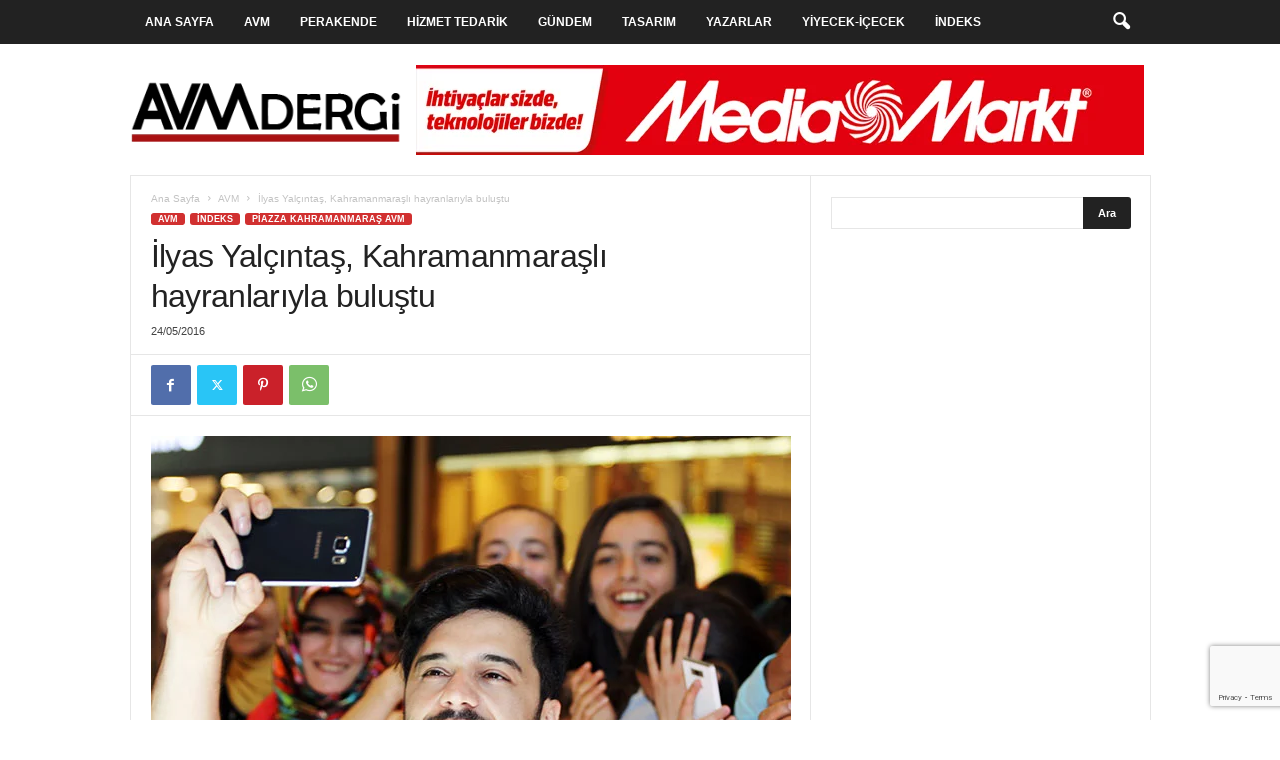

--- FILE ---
content_type: text/html; charset=UTF-8
request_url: https://www.avmdergi.com/wp-admin/admin-ajax.php?td_theme_name=Newsmag&v=5.4.2
body_size: -198
content:
{"8170":1304}

--- FILE ---
content_type: text/html; charset=utf-8
request_url: https://www.google.com/recaptcha/api2/anchor?ar=1&k=6Lev9V8hAAAAAGUbZat7tO60MJs-6H7z9mkFCAAj&co=aHR0cHM6Ly93d3cuYXZtZGVyZ2kuY29tOjQ0Mw..&hl=en&v=PoyoqOPhxBO7pBk68S4YbpHZ&size=invisible&anchor-ms=120000&execute-ms=30000&cb=l66sqromaq6w
body_size: 48740
content:
<!DOCTYPE HTML><html dir="ltr" lang="en"><head><meta http-equiv="Content-Type" content="text/html; charset=UTF-8">
<meta http-equiv="X-UA-Compatible" content="IE=edge">
<title>reCAPTCHA</title>
<style type="text/css">
/* cyrillic-ext */
@font-face {
  font-family: 'Roboto';
  font-style: normal;
  font-weight: 400;
  font-stretch: 100%;
  src: url(//fonts.gstatic.com/s/roboto/v48/KFO7CnqEu92Fr1ME7kSn66aGLdTylUAMa3GUBHMdazTgWw.woff2) format('woff2');
  unicode-range: U+0460-052F, U+1C80-1C8A, U+20B4, U+2DE0-2DFF, U+A640-A69F, U+FE2E-FE2F;
}
/* cyrillic */
@font-face {
  font-family: 'Roboto';
  font-style: normal;
  font-weight: 400;
  font-stretch: 100%;
  src: url(//fonts.gstatic.com/s/roboto/v48/KFO7CnqEu92Fr1ME7kSn66aGLdTylUAMa3iUBHMdazTgWw.woff2) format('woff2');
  unicode-range: U+0301, U+0400-045F, U+0490-0491, U+04B0-04B1, U+2116;
}
/* greek-ext */
@font-face {
  font-family: 'Roboto';
  font-style: normal;
  font-weight: 400;
  font-stretch: 100%;
  src: url(//fonts.gstatic.com/s/roboto/v48/KFO7CnqEu92Fr1ME7kSn66aGLdTylUAMa3CUBHMdazTgWw.woff2) format('woff2');
  unicode-range: U+1F00-1FFF;
}
/* greek */
@font-face {
  font-family: 'Roboto';
  font-style: normal;
  font-weight: 400;
  font-stretch: 100%;
  src: url(//fonts.gstatic.com/s/roboto/v48/KFO7CnqEu92Fr1ME7kSn66aGLdTylUAMa3-UBHMdazTgWw.woff2) format('woff2');
  unicode-range: U+0370-0377, U+037A-037F, U+0384-038A, U+038C, U+038E-03A1, U+03A3-03FF;
}
/* math */
@font-face {
  font-family: 'Roboto';
  font-style: normal;
  font-weight: 400;
  font-stretch: 100%;
  src: url(//fonts.gstatic.com/s/roboto/v48/KFO7CnqEu92Fr1ME7kSn66aGLdTylUAMawCUBHMdazTgWw.woff2) format('woff2');
  unicode-range: U+0302-0303, U+0305, U+0307-0308, U+0310, U+0312, U+0315, U+031A, U+0326-0327, U+032C, U+032F-0330, U+0332-0333, U+0338, U+033A, U+0346, U+034D, U+0391-03A1, U+03A3-03A9, U+03B1-03C9, U+03D1, U+03D5-03D6, U+03F0-03F1, U+03F4-03F5, U+2016-2017, U+2034-2038, U+203C, U+2040, U+2043, U+2047, U+2050, U+2057, U+205F, U+2070-2071, U+2074-208E, U+2090-209C, U+20D0-20DC, U+20E1, U+20E5-20EF, U+2100-2112, U+2114-2115, U+2117-2121, U+2123-214F, U+2190, U+2192, U+2194-21AE, U+21B0-21E5, U+21F1-21F2, U+21F4-2211, U+2213-2214, U+2216-22FF, U+2308-230B, U+2310, U+2319, U+231C-2321, U+2336-237A, U+237C, U+2395, U+239B-23B7, U+23D0, U+23DC-23E1, U+2474-2475, U+25AF, U+25B3, U+25B7, U+25BD, U+25C1, U+25CA, U+25CC, U+25FB, U+266D-266F, U+27C0-27FF, U+2900-2AFF, U+2B0E-2B11, U+2B30-2B4C, U+2BFE, U+3030, U+FF5B, U+FF5D, U+1D400-1D7FF, U+1EE00-1EEFF;
}
/* symbols */
@font-face {
  font-family: 'Roboto';
  font-style: normal;
  font-weight: 400;
  font-stretch: 100%;
  src: url(//fonts.gstatic.com/s/roboto/v48/KFO7CnqEu92Fr1ME7kSn66aGLdTylUAMaxKUBHMdazTgWw.woff2) format('woff2');
  unicode-range: U+0001-000C, U+000E-001F, U+007F-009F, U+20DD-20E0, U+20E2-20E4, U+2150-218F, U+2190, U+2192, U+2194-2199, U+21AF, U+21E6-21F0, U+21F3, U+2218-2219, U+2299, U+22C4-22C6, U+2300-243F, U+2440-244A, U+2460-24FF, U+25A0-27BF, U+2800-28FF, U+2921-2922, U+2981, U+29BF, U+29EB, U+2B00-2BFF, U+4DC0-4DFF, U+FFF9-FFFB, U+10140-1018E, U+10190-1019C, U+101A0, U+101D0-101FD, U+102E0-102FB, U+10E60-10E7E, U+1D2C0-1D2D3, U+1D2E0-1D37F, U+1F000-1F0FF, U+1F100-1F1AD, U+1F1E6-1F1FF, U+1F30D-1F30F, U+1F315, U+1F31C, U+1F31E, U+1F320-1F32C, U+1F336, U+1F378, U+1F37D, U+1F382, U+1F393-1F39F, U+1F3A7-1F3A8, U+1F3AC-1F3AF, U+1F3C2, U+1F3C4-1F3C6, U+1F3CA-1F3CE, U+1F3D4-1F3E0, U+1F3ED, U+1F3F1-1F3F3, U+1F3F5-1F3F7, U+1F408, U+1F415, U+1F41F, U+1F426, U+1F43F, U+1F441-1F442, U+1F444, U+1F446-1F449, U+1F44C-1F44E, U+1F453, U+1F46A, U+1F47D, U+1F4A3, U+1F4B0, U+1F4B3, U+1F4B9, U+1F4BB, U+1F4BF, U+1F4C8-1F4CB, U+1F4D6, U+1F4DA, U+1F4DF, U+1F4E3-1F4E6, U+1F4EA-1F4ED, U+1F4F7, U+1F4F9-1F4FB, U+1F4FD-1F4FE, U+1F503, U+1F507-1F50B, U+1F50D, U+1F512-1F513, U+1F53E-1F54A, U+1F54F-1F5FA, U+1F610, U+1F650-1F67F, U+1F687, U+1F68D, U+1F691, U+1F694, U+1F698, U+1F6AD, U+1F6B2, U+1F6B9-1F6BA, U+1F6BC, U+1F6C6-1F6CF, U+1F6D3-1F6D7, U+1F6E0-1F6EA, U+1F6F0-1F6F3, U+1F6F7-1F6FC, U+1F700-1F7FF, U+1F800-1F80B, U+1F810-1F847, U+1F850-1F859, U+1F860-1F887, U+1F890-1F8AD, U+1F8B0-1F8BB, U+1F8C0-1F8C1, U+1F900-1F90B, U+1F93B, U+1F946, U+1F984, U+1F996, U+1F9E9, U+1FA00-1FA6F, U+1FA70-1FA7C, U+1FA80-1FA89, U+1FA8F-1FAC6, U+1FACE-1FADC, U+1FADF-1FAE9, U+1FAF0-1FAF8, U+1FB00-1FBFF;
}
/* vietnamese */
@font-face {
  font-family: 'Roboto';
  font-style: normal;
  font-weight: 400;
  font-stretch: 100%;
  src: url(//fonts.gstatic.com/s/roboto/v48/KFO7CnqEu92Fr1ME7kSn66aGLdTylUAMa3OUBHMdazTgWw.woff2) format('woff2');
  unicode-range: U+0102-0103, U+0110-0111, U+0128-0129, U+0168-0169, U+01A0-01A1, U+01AF-01B0, U+0300-0301, U+0303-0304, U+0308-0309, U+0323, U+0329, U+1EA0-1EF9, U+20AB;
}
/* latin-ext */
@font-face {
  font-family: 'Roboto';
  font-style: normal;
  font-weight: 400;
  font-stretch: 100%;
  src: url(//fonts.gstatic.com/s/roboto/v48/KFO7CnqEu92Fr1ME7kSn66aGLdTylUAMa3KUBHMdazTgWw.woff2) format('woff2');
  unicode-range: U+0100-02BA, U+02BD-02C5, U+02C7-02CC, U+02CE-02D7, U+02DD-02FF, U+0304, U+0308, U+0329, U+1D00-1DBF, U+1E00-1E9F, U+1EF2-1EFF, U+2020, U+20A0-20AB, U+20AD-20C0, U+2113, U+2C60-2C7F, U+A720-A7FF;
}
/* latin */
@font-face {
  font-family: 'Roboto';
  font-style: normal;
  font-weight: 400;
  font-stretch: 100%;
  src: url(//fonts.gstatic.com/s/roboto/v48/KFO7CnqEu92Fr1ME7kSn66aGLdTylUAMa3yUBHMdazQ.woff2) format('woff2');
  unicode-range: U+0000-00FF, U+0131, U+0152-0153, U+02BB-02BC, U+02C6, U+02DA, U+02DC, U+0304, U+0308, U+0329, U+2000-206F, U+20AC, U+2122, U+2191, U+2193, U+2212, U+2215, U+FEFF, U+FFFD;
}
/* cyrillic-ext */
@font-face {
  font-family: 'Roboto';
  font-style: normal;
  font-weight: 500;
  font-stretch: 100%;
  src: url(//fonts.gstatic.com/s/roboto/v48/KFO7CnqEu92Fr1ME7kSn66aGLdTylUAMa3GUBHMdazTgWw.woff2) format('woff2');
  unicode-range: U+0460-052F, U+1C80-1C8A, U+20B4, U+2DE0-2DFF, U+A640-A69F, U+FE2E-FE2F;
}
/* cyrillic */
@font-face {
  font-family: 'Roboto';
  font-style: normal;
  font-weight: 500;
  font-stretch: 100%;
  src: url(//fonts.gstatic.com/s/roboto/v48/KFO7CnqEu92Fr1ME7kSn66aGLdTylUAMa3iUBHMdazTgWw.woff2) format('woff2');
  unicode-range: U+0301, U+0400-045F, U+0490-0491, U+04B0-04B1, U+2116;
}
/* greek-ext */
@font-face {
  font-family: 'Roboto';
  font-style: normal;
  font-weight: 500;
  font-stretch: 100%;
  src: url(//fonts.gstatic.com/s/roboto/v48/KFO7CnqEu92Fr1ME7kSn66aGLdTylUAMa3CUBHMdazTgWw.woff2) format('woff2');
  unicode-range: U+1F00-1FFF;
}
/* greek */
@font-face {
  font-family: 'Roboto';
  font-style: normal;
  font-weight: 500;
  font-stretch: 100%;
  src: url(//fonts.gstatic.com/s/roboto/v48/KFO7CnqEu92Fr1ME7kSn66aGLdTylUAMa3-UBHMdazTgWw.woff2) format('woff2');
  unicode-range: U+0370-0377, U+037A-037F, U+0384-038A, U+038C, U+038E-03A1, U+03A3-03FF;
}
/* math */
@font-face {
  font-family: 'Roboto';
  font-style: normal;
  font-weight: 500;
  font-stretch: 100%;
  src: url(//fonts.gstatic.com/s/roboto/v48/KFO7CnqEu92Fr1ME7kSn66aGLdTylUAMawCUBHMdazTgWw.woff2) format('woff2');
  unicode-range: U+0302-0303, U+0305, U+0307-0308, U+0310, U+0312, U+0315, U+031A, U+0326-0327, U+032C, U+032F-0330, U+0332-0333, U+0338, U+033A, U+0346, U+034D, U+0391-03A1, U+03A3-03A9, U+03B1-03C9, U+03D1, U+03D5-03D6, U+03F0-03F1, U+03F4-03F5, U+2016-2017, U+2034-2038, U+203C, U+2040, U+2043, U+2047, U+2050, U+2057, U+205F, U+2070-2071, U+2074-208E, U+2090-209C, U+20D0-20DC, U+20E1, U+20E5-20EF, U+2100-2112, U+2114-2115, U+2117-2121, U+2123-214F, U+2190, U+2192, U+2194-21AE, U+21B0-21E5, U+21F1-21F2, U+21F4-2211, U+2213-2214, U+2216-22FF, U+2308-230B, U+2310, U+2319, U+231C-2321, U+2336-237A, U+237C, U+2395, U+239B-23B7, U+23D0, U+23DC-23E1, U+2474-2475, U+25AF, U+25B3, U+25B7, U+25BD, U+25C1, U+25CA, U+25CC, U+25FB, U+266D-266F, U+27C0-27FF, U+2900-2AFF, U+2B0E-2B11, U+2B30-2B4C, U+2BFE, U+3030, U+FF5B, U+FF5D, U+1D400-1D7FF, U+1EE00-1EEFF;
}
/* symbols */
@font-face {
  font-family: 'Roboto';
  font-style: normal;
  font-weight: 500;
  font-stretch: 100%;
  src: url(//fonts.gstatic.com/s/roboto/v48/KFO7CnqEu92Fr1ME7kSn66aGLdTylUAMaxKUBHMdazTgWw.woff2) format('woff2');
  unicode-range: U+0001-000C, U+000E-001F, U+007F-009F, U+20DD-20E0, U+20E2-20E4, U+2150-218F, U+2190, U+2192, U+2194-2199, U+21AF, U+21E6-21F0, U+21F3, U+2218-2219, U+2299, U+22C4-22C6, U+2300-243F, U+2440-244A, U+2460-24FF, U+25A0-27BF, U+2800-28FF, U+2921-2922, U+2981, U+29BF, U+29EB, U+2B00-2BFF, U+4DC0-4DFF, U+FFF9-FFFB, U+10140-1018E, U+10190-1019C, U+101A0, U+101D0-101FD, U+102E0-102FB, U+10E60-10E7E, U+1D2C0-1D2D3, U+1D2E0-1D37F, U+1F000-1F0FF, U+1F100-1F1AD, U+1F1E6-1F1FF, U+1F30D-1F30F, U+1F315, U+1F31C, U+1F31E, U+1F320-1F32C, U+1F336, U+1F378, U+1F37D, U+1F382, U+1F393-1F39F, U+1F3A7-1F3A8, U+1F3AC-1F3AF, U+1F3C2, U+1F3C4-1F3C6, U+1F3CA-1F3CE, U+1F3D4-1F3E0, U+1F3ED, U+1F3F1-1F3F3, U+1F3F5-1F3F7, U+1F408, U+1F415, U+1F41F, U+1F426, U+1F43F, U+1F441-1F442, U+1F444, U+1F446-1F449, U+1F44C-1F44E, U+1F453, U+1F46A, U+1F47D, U+1F4A3, U+1F4B0, U+1F4B3, U+1F4B9, U+1F4BB, U+1F4BF, U+1F4C8-1F4CB, U+1F4D6, U+1F4DA, U+1F4DF, U+1F4E3-1F4E6, U+1F4EA-1F4ED, U+1F4F7, U+1F4F9-1F4FB, U+1F4FD-1F4FE, U+1F503, U+1F507-1F50B, U+1F50D, U+1F512-1F513, U+1F53E-1F54A, U+1F54F-1F5FA, U+1F610, U+1F650-1F67F, U+1F687, U+1F68D, U+1F691, U+1F694, U+1F698, U+1F6AD, U+1F6B2, U+1F6B9-1F6BA, U+1F6BC, U+1F6C6-1F6CF, U+1F6D3-1F6D7, U+1F6E0-1F6EA, U+1F6F0-1F6F3, U+1F6F7-1F6FC, U+1F700-1F7FF, U+1F800-1F80B, U+1F810-1F847, U+1F850-1F859, U+1F860-1F887, U+1F890-1F8AD, U+1F8B0-1F8BB, U+1F8C0-1F8C1, U+1F900-1F90B, U+1F93B, U+1F946, U+1F984, U+1F996, U+1F9E9, U+1FA00-1FA6F, U+1FA70-1FA7C, U+1FA80-1FA89, U+1FA8F-1FAC6, U+1FACE-1FADC, U+1FADF-1FAE9, U+1FAF0-1FAF8, U+1FB00-1FBFF;
}
/* vietnamese */
@font-face {
  font-family: 'Roboto';
  font-style: normal;
  font-weight: 500;
  font-stretch: 100%;
  src: url(//fonts.gstatic.com/s/roboto/v48/KFO7CnqEu92Fr1ME7kSn66aGLdTylUAMa3OUBHMdazTgWw.woff2) format('woff2');
  unicode-range: U+0102-0103, U+0110-0111, U+0128-0129, U+0168-0169, U+01A0-01A1, U+01AF-01B0, U+0300-0301, U+0303-0304, U+0308-0309, U+0323, U+0329, U+1EA0-1EF9, U+20AB;
}
/* latin-ext */
@font-face {
  font-family: 'Roboto';
  font-style: normal;
  font-weight: 500;
  font-stretch: 100%;
  src: url(//fonts.gstatic.com/s/roboto/v48/KFO7CnqEu92Fr1ME7kSn66aGLdTylUAMa3KUBHMdazTgWw.woff2) format('woff2');
  unicode-range: U+0100-02BA, U+02BD-02C5, U+02C7-02CC, U+02CE-02D7, U+02DD-02FF, U+0304, U+0308, U+0329, U+1D00-1DBF, U+1E00-1E9F, U+1EF2-1EFF, U+2020, U+20A0-20AB, U+20AD-20C0, U+2113, U+2C60-2C7F, U+A720-A7FF;
}
/* latin */
@font-face {
  font-family: 'Roboto';
  font-style: normal;
  font-weight: 500;
  font-stretch: 100%;
  src: url(//fonts.gstatic.com/s/roboto/v48/KFO7CnqEu92Fr1ME7kSn66aGLdTylUAMa3yUBHMdazQ.woff2) format('woff2');
  unicode-range: U+0000-00FF, U+0131, U+0152-0153, U+02BB-02BC, U+02C6, U+02DA, U+02DC, U+0304, U+0308, U+0329, U+2000-206F, U+20AC, U+2122, U+2191, U+2193, U+2212, U+2215, U+FEFF, U+FFFD;
}
/* cyrillic-ext */
@font-face {
  font-family: 'Roboto';
  font-style: normal;
  font-weight: 900;
  font-stretch: 100%;
  src: url(//fonts.gstatic.com/s/roboto/v48/KFO7CnqEu92Fr1ME7kSn66aGLdTylUAMa3GUBHMdazTgWw.woff2) format('woff2');
  unicode-range: U+0460-052F, U+1C80-1C8A, U+20B4, U+2DE0-2DFF, U+A640-A69F, U+FE2E-FE2F;
}
/* cyrillic */
@font-face {
  font-family: 'Roboto';
  font-style: normal;
  font-weight: 900;
  font-stretch: 100%;
  src: url(//fonts.gstatic.com/s/roboto/v48/KFO7CnqEu92Fr1ME7kSn66aGLdTylUAMa3iUBHMdazTgWw.woff2) format('woff2');
  unicode-range: U+0301, U+0400-045F, U+0490-0491, U+04B0-04B1, U+2116;
}
/* greek-ext */
@font-face {
  font-family: 'Roboto';
  font-style: normal;
  font-weight: 900;
  font-stretch: 100%;
  src: url(//fonts.gstatic.com/s/roboto/v48/KFO7CnqEu92Fr1ME7kSn66aGLdTylUAMa3CUBHMdazTgWw.woff2) format('woff2');
  unicode-range: U+1F00-1FFF;
}
/* greek */
@font-face {
  font-family: 'Roboto';
  font-style: normal;
  font-weight: 900;
  font-stretch: 100%;
  src: url(//fonts.gstatic.com/s/roboto/v48/KFO7CnqEu92Fr1ME7kSn66aGLdTylUAMa3-UBHMdazTgWw.woff2) format('woff2');
  unicode-range: U+0370-0377, U+037A-037F, U+0384-038A, U+038C, U+038E-03A1, U+03A3-03FF;
}
/* math */
@font-face {
  font-family: 'Roboto';
  font-style: normal;
  font-weight: 900;
  font-stretch: 100%;
  src: url(//fonts.gstatic.com/s/roboto/v48/KFO7CnqEu92Fr1ME7kSn66aGLdTylUAMawCUBHMdazTgWw.woff2) format('woff2');
  unicode-range: U+0302-0303, U+0305, U+0307-0308, U+0310, U+0312, U+0315, U+031A, U+0326-0327, U+032C, U+032F-0330, U+0332-0333, U+0338, U+033A, U+0346, U+034D, U+0391-03A1, U+03A3-03A9, U+03B1-03C9, U+03D1, U+03D5-03D6, U+03F0-03F1, U+03F4-03F5, U+2016-2017, U+2034-2038, U+203C, U+2040, U+2043, U+2047, U+2050, U+2057, U+205F, U+2070-2071, U+2074-208E, U+2090-209C, U+20D0-20DC, U+20E1, U+20E5-20EF, U+2100-2112, U+2114-2115, U+2117-2121, U+2123-214F, U+2190, U+2192, U+2194-21AE, U+21B0-21E5, U+21F1-21F2, U+21F4-2211, U+2213-2214, U+2216-22FF, U+2308-230B, U+2310, U+2319, U+231C-2321, U+2336-237A, U+237C, U+2395, U+239B-23B7, U+23D0, U+23DC-23E1, U+2474-2475, U+25AF, U+25B3, U+25B7, U+25BD, U+25C1, U+25CA, U+25CC, U+25FB, U+266D-266F, U+27C0-27FF, U+2900-2AFF, U+2B0E-2B11, U+2B30-2B4C, U+2BFE, U+3030, U+FF5B, U+FF5D, U+1D400-1D7FF, U+1EE00-1EEFF;
}
/* symbols */
@font-face {
  font-family: 'Roboto';
  font-style: normal;
  font-weight: 900;
  font-stretch: 100%;
  src: url(//fonts.gstatic.com/s/roboto/v48/KFO7CnqEu92Fr1ME7kSn66aGLdTylUAMaxKUBHMdazTgWw.woff2) format('woff2');
  unicode-range: U+0001-000C, U+000E-001F, U+007F-009F, U+20DD-20E0, U+20E2-20E4, U+2150-218F, U+2190, U+2192, U+2194-2199, U+21AF, U+21E6-21F0, U+21F3, U+2218-2219, U+2299, U+22C4-22C6, U+2300-243F, U+2440-244A, U+2460-24FF, U+25A0-27BF, U+2800-28FF, U+2921-2922, U+2981, U+29BF, U+29EB, U+2B00-2BFF, U+4DC0-4DFF, U+FFF9-FFFB, U+10140-1018E, U+10190-1019C, U+101A0, U+101D0-101FD, U+102E0-102FB, U+10E60-10E7E, U+1D2C0-1D2D3, U+1D2E0-1D37F, U+1F000-1F0FF, U+1F100-1F1AD, U+1F1E6-1F1FF, U+1F30D-1F30F, U+1F315, U+1F31C, U+1F31E, U+1F320-1F32C, U+1F336, U+1F378, U+1F37D, U+1F382, U+1F393-1F39F, U+1F3A7-1F3A8, U+1F3AC-1F3AF, U+1F3C2, U+1F3C4-1F3C6, U+1F3CA-1F3CE, U+1F3D4-1F3E0, U+1F3ED, U+1F3F1-1F3F3, U+1F3F5-1F3F7, U+1F408, U+1F415, U+1F41F, U+1F426, U+1F43F, U+1F441-1F442, U+1F444, U+1F446-1F449, U+1F44C-1F44E, U+1F453, U+1F46A, U+1F47D, U+1F4A3, U+1F4B0, U+1F4B3, U+1F4B9, U+1F4BB, U+1F4BF, U+1F4C8-1F4CB, U+1F4D6, U+1F4DA, U+1F4DF, U+1F4E3-1F4E6, U+1F4EA-1F4ED, U+1F4F7, U+1F4F9-1F4FB, U+1F4FD-1F4FE, U+1F503, U+1F507-1F50B, U+1F50D, U+1F512-1F513, U+1F53E-1F54A, U+1F54F-1F5FA, U+1F610, U+1F650-1F67F, U+1F687, U+1F68D, U+1F691, U+1F694, U+1F698, U+1F6AD, U+1F6B2, U+1F6B9-1F6BA, U+1F6BC, U+1F6C6-1F6CF, U+1F6D3-1F6D7, U+1F6E0-1F6EA, U+1F6F0-1F6F3, U+1F6F7-1F6FC, U+1F700-1F7FF, U+1F800-1F80B, U+1F810-1F847, U+1F850-1F859, U+1F860-1F887, U+1F890-1F8AD, U+1F8B0-1F8BB, U+1F8C0-1F8C1, U+1F900-1F90B, U+1F93B, U+1F946, U+1F984, U+1F996, U+1F9E9, U+1FA00-1FA6F, U+1FA70-1FA7C, U+1FA80-1FA89, U+1FA8F-1FAC6, U+1FACE-1FADC, U+1FADF-1FAE9, U+1FAF0-1FAF8, U+1FB00-1FBFF;
}
/* vietnamese */
@font-face {
  font-family: 'Roboto';
  font-style: normal;
  font-weight: 900;
  font-stretch: 100%;
  src: url(//fonts.gstatic.com/s/roboto/v48/KFO7CnqEu92Fr1ME7kSn66aGLdTylUAMa3OUBHMdazTgWw.woff2) format('woff2');
  unicode-range: U+0102-0103, U+0110-0111, U+0128-0129, U+0168-0169, U+01A0-01A1, U+01AF-01B0, U+0300-0301, U+0303-0304, U+0308-0309, U+0323, U+0329, U+1EA0-1EF9, U+20AB;
}
/* latin-ext */
@font-face {
  font-family: 'Roboto';
  font-style: normal;
  font-weight: 900;
  font-stretch: 100%;
  src: url(//fonts.gstatic.com/s/roboto/v48/KFO7CnqEu92Fr1ME7kSn66aGLdTylUAMa3KUBHMdazTgWw.woff2) format('woff2');
  unicode-range: U+0100-02BA, U+02BD-02C5, U+02C7-02CC, U+02CE-02D7, U+02DD-02FF, U+0304, U+0308, U+0329, U+1D00-1DBF, U+1E00-1E9F, U+1EF2-1EFF, U+2020, U+20A0-20AB, U+20AD-20C0, U+2113, U+2C60-2C7F, U+A720-A7FF;
}
/* latin */
@font-face {
  font-family: 'Roboto';
  font-style: normal;
  font-weight: 900;
  font-stretch: 100%;
  src: url(//fonts.gstatic.com/s/roboto/v48/KFO7CnqEu92Fr1ME7kSn66aGLdTylUAMa3yUBHMdazQ.woff2) format('woff2');
  unicode-range: U+0000-00FF, U+0131, U+0152-0153, U+02BB-02BC, U+02C6, U+02DA, U+02DC, U+0304, U+0308, U+0329, U+2000-206F, U+20AC, U+2122, U+2191, U+2193, U+2212, U+2215, U+FEFF, U+FFFD;
}

</style>
<link rel="stylesheet" type="text/css" href="https://www.gstatic.com/recaptcha/releases/PoyoqOPhxBO7pBk68S4YbpHZ/styles__ltr.css">
<script nonce="coESXwZ1xrmLIA8BjjAgmA" type="text/javascript">window['__recaptcha_api'] = 'https://www.google.com/recaptcha/api2/';</script>
<script type="text/javascript" src="https://www.gstatic.com/recaptcha/releases/PoyoqOPhxBO7pBk68S4YbpHZ/recaptcha__en.js" nonce="coESXwZ1xrmLIA8BjjAgmA">
      
    </script></head>
<body><div id="rc-anchor-alert" class="rc-anchor-alert"></div>
<input type="hidden" id="recaptcha-token" value="[base64]">
<script type="text/javascript" nonce="coESXwZ1xrmLIA8BjjAgmA">
      recaptcha.anchor.Main.init("[\x22ainput\x22,[\x22bgdata\x22,\x22\x22,\[base64]/[base64]/[base64]/KE4oMTI0LHYsdi5HKSxMWihsLHYpKTpOKDEyNCx2LGwpLFYpLHYpLFQpKSxGKDE3MSx2KX0scjc9ZnVuY3Rpb24obCl7cmV0dXJuIGx9LEM9ZnVuY3Rpb24obCxWLHYpe04odixsLFYpLFZbYWtdPTI3OTZ9LG49ZnVuY3Rpb24obCxWKXtWLlg9KChWLlg/[base64]/[base64]/[base64]/[base64]/[base64]/[base64]/[base64]/[base64]/[base64]/[base64]/[base64]\\u003d\x22,\[base64]\\u003d\x22,\[base64]/BsOwwq3Cn8O0wqMWw6FBbHbDr8KNHwxuwoDCtMOJwpnDpMKPwr1JwqHDoMOywqIHw5jCpsOxwrfCgsOtbhk7czXDi8KfJ8KMdB/[base64]/[base64]/[base64]/DrcOIwrfDqcKQwpB4RsKVwr7DpCbCmMKVw5zDncO6Y8O/wp/DtsOID8K3wqnDl8OXcMOiwp19CsKOwozCtMK3S8OYFcKoNmnDjGogwopww7bCi8KnF8KWw7LCrVhFw6XCjcKbwooJSD/CncOyUcKwwq/DolXDqBwzwrkDwqREw7NGJxfCqH0Nw5zChcKVb8OYOkHCmsKiwosTw7TDrQhewrBkHhfCuDfCtGlmwo09w6h4w5xRd2/[base64]/c8O0w7XCpUvDr8Oyw70CwrbCn2nDvjodYj7CmXksfsKbN8KmGcOAWsO6G8O2blzDlsKNE8ORw5XDvcKSKMKJw7lEO1/CllnDtAvDjMOvw6RRAW/CkhvCk3BIwr5jw7BTw69XRntwwpwXDcO5w7xxwo8jPnHCn8Omw7HDrcOAwo43TTnDtSQdGsOoacOXw5shwqXChsOjGcOnw4fDk0DDtzbCiGjCshPCs8KLCn/DsyloOHLCpcOnwrzDpMKewq/Ch8O+wp/[base64]/wrtAwoNyw5/Cp8KKw7PDj8KaVcOwIUM2w6MIwrZ1wp9Nw7/Dm8KEbBLCscOQZ2fCiBXDpgXDmcKCwpHCv8ObccKrSMOCw7YwMMOWKsKZw4M1Z2PDrHzCg8OMw5LDmQRNEsKBw70ycVM4RwYPw7/[base64]/[base64]/[base64]/ChyNtQcKnDsKowrJ4DSXCoMOgPQhpVyZ2QTxGGsOOEGfDgxvCr0EJwrrDk3d2wp9dwq3Cuj/DkCpNOmbDpsOTHGDDk2w/w6jDswfCrcOfe8KWNQRZw7DDsU/Csm1FwoLCuMOZCsO8F8OBwqbDhcOsZG0aLk7Ch8O2GnHDl8K4F8KYe8KZUQXCjA56w4jDsADCgB7DkisDwo/DocKxwrzDrHxeZMO2w5I9cBsrwpwKw4AmBsKxw5h3wowXNkB/[base64]/ChXVPNl/CscKFdXxqw5nCqsKuDmJWUMKjbGHDn8KUYDTDtsOjw5BDNW1ZLMKRDcOIHUpMIQbCg2XCjAVNw57CkcKcw7d1XirChnB+HMKMw6PCtT/DuyfCvcKHa8KMw6U0NsKSE29+w4lnJMOlJwZkwrbDmlMaY3xcw57CvX8swrsTw5syQkY0TsKpw5ZZw6NJDsK2w5geJsOMGcK9LTTCsMOSfz5kw4zCq8OYVhIuMw7Dt8ONwrBLJDdrw5Amw7XDosKPVsKjw61uwpTClF/DmcKlw4HDgsOnYMKaR8O5w4XCmcKBVMKNN8KNw7HDhGPDlWvClBFMTB/CusKCwr/CihzCiMO7wrR7w7rCkUYgw5vDoQc5ZcOlc2PCqnLDtTnDmBbCtsK8w5EOWMKze8OIP8KlMcOrwp7CjcKzw7xiw4x3w6JASH3DqkfDtMKsacOww6kLw4bDp3zCicOkJXVnFMObaMK6fjPCv8OHNjsEF8OKwpBWGmrDgkx6wrsxXcKLEigHw4DDrVHDpMK/wrMyFsKTwonCv24BwodkDcOmGDTDhwTDmV8WcDDCtcOQw6TCgxUqXkkmEcKJwporwpVkw5PDjHQoNzDDkRnDusOAGA7CtcOnw6Uiw5Igw5UAwpsbfcKXSHJBfsOMwrDCtmc6w6fCs8OwwrtYLsKOLsOWw6w3wo/CthXCkcKUw5XCrMOewrFfwoLDocKdUkRbw7fCscOAw5AUVMKPUT9Fw6wfQFLDn8OSw7ZVdsO0VAQMw5zCjSs/eFMhW8ObwpTDhHN4w48XR8KIJsO5wrPDg2bCjSDCnMK/[base64]/Dr0dGwrF+wrHCscOOw4XCv201JsKUw6HDv8KgU8OkbsKqw6Y9w6XDv8OGZ8KSP8OSasKfaGDCtQgXwqLDvMKvwqfDtzrCnsOOw4RuDlDDm3Bww4FCZ1nDmj3DpsOlQn9CVMKuc8Ocw4zCuWIgwq/CrC7DoV/Cm8O0wrpxU0nDrcOpXFR+w7ciwr5vwq7Cq8KdZBQ+wpnCocKtw6sPTmPDhMOGw5DCmV1cw6zDk8KWGRlsXcOHRsOuw5vDsmjDjMO0wr3CuMOcFMOYHcK1AsOow5/Cp0fDhnVbwpnChldLLxFOwr4AS2knwqbComXDsMKuL8OsacKWUcKSwq/Cn8KCXcO0wrvCmsOZO8O3wq/[base64]/[base64]/DocOEw4FNXTrDhcOBwojCpDR1ScObwoBRw61uw4UfwrrDjnAIQDPDn0vDqsO1XsONwpsywqDCu8OuwrTDv8OvCmFIHHHCjXI4wp3DuQ0lO8O3NcKVw6/CiMO3wobChMKvwqVuaMOfwp3CvcKPWsKgw4IbK8Kmw6fCs8OXXcKUDS/CmBzDl8KwwpZAfFsDd8KLw6zCjcKYwrNzw59Zw6ExwrlcwodSw69rAsKkIwgkw7vCpMKYw5fChcKTZgw7wpDCmsOIw552USXChMOnwpQWZcKQfip5KsK9BCdJw4ViNcKuPCx0U8OHwoR8HcKuQx/[base64]/CkcOAL8O8w7PDo8Khwo9cAnbChMKqw6Nzw4vDgcKdP8Obb8KywrnDhMOvwp8UW8OtfcK1f8ODwq42w4BhWmpQdzHCscKHJ0DDvsOyw7x/[base64]/Cp3/DonPCrcONwq9UZDMEw4N5U8KQbn8Pwr0gFcKJwqrCiT98GcKzGMK8PMKUScOtCgDCjWnDrcKNJ8KBLgV7woFyICDDu8K1wrAwcsKpMsKkw4rDiAPCvSLDui9qM8K3IcKkwqjDqljCuSp4dCDDvUY1w6dUw5Zvw7PCnU/Dm8OCchrDvcO5wpRtAMKbwqnDpGjCjsKMwpkuw494d8KuPcORFcOtOMK8WsOCLWrCvHjDnsOiw63Cu33CoH0CwpsPD1LCsMKKw5rDmcOWVGfDuBLDg8KuwrnDo3JqWsKyw45Mw57DgznDp8KIwqY2wpAAbiPDiUI7TR/Cn8O5DcOQCcKTwq7DqD51YMOCwrV0w7/CmzRkTMO3w65hwpbDp8Klwqh5wqVDYBdtwpl3KVfCusO5w5Myw5rDoTgMwrQfQQtEW1rCjkZ4woLDl8K7RMKnJMOudi7ChMKnwrTDnsKow5kfwrV7I3/CiT7Dsk5awrXDmjwuFnPDon9GbAYsw6bDo8Kww6NVw7fCjcO2DsOGQMKdI8KJPUhZwoXDniPCrBHDuDfCk3rCvMO5AsOhWzUTI1ZCGsOxw6F4w45Ic8KkwqPDtks/JWYXw7HCt1kVPhPDuS1/wovChhkYL8KObMKxwr7DilAWwrgyw4/[base64]/[base64]/wrZPd0wcw4I3QXbDgMKwRTdjV01vbHBhbxImwqR4wqLCsgs/w6wHw5sUwoErw5Qxw7MRwo81woTDriTDigFIwqnDghhkUC4WcSc2w4BtHW8vbm/[base64]/V8KBw6vDrsKIIMKrw4gNUMKAOsKNw6MIwqYkP8KEw4sLw53CqWAqBGYdwrzCslLDiMKkIXDCu8KvwqYSw43CqAbCnic/[base64]/DgwA6bUDCp8Ofw7EfFFvDvnHCi3rCuS4pw6sIw7vDnsKlw5/Cv8Kgw7zDvVDCnsKhH2zCkcO+PsOkwpYEE8OOQsKtw4kxw6gocirDqFTDmkoebsKMIVvCrBTCo1UVcwRSw7saw65owoMfw7HDgG7DlsK1w4Ype8KRDRjChksrwp/[base64]/CkTDDrCBSwrwWPHN0QyFfMyzCksKLZsO/JcKRwpjDkXnCpSrDkMOOwpjDoVBsw5fDhcOPwpIHYMKuccO9wpPCkD3CoErDsGkPNMKVQgjDoTZcRMKXw5FBwqlrPMOpPSsAw6fDhDNVZ18Vw7fDtsOEPA/Cu8KMwrXCjsKfwpA4AQY+worCiMKHwoJtH8KpwrnDi8KVKMK9w6vCsMK5wrLCghEzPsKPwqVRw6cMDcKlwp3Cn8KPMC/CusOoaTnCjMKPPTTCicKUwrfCs1DDlArCscOvwqFjw6DCkcOWFn7DjR7CtmXChsOdw77DnQrDrGAbw6YpIsO5AsO7w6jDoRnDoR/DozPDpRJwHVEmwp8jwq/ChywLRsOsD8OZw7JMZwYLwr4EKEHDhS/DnsKNw6XDlcKwwo8Lwo5Hw5tRdsO3wpUnwrfDgsKMw5wLwqrCjcKZR8OiSMObH8O2FjM8w7Y3w6pmFcOzwq4MeSnDqcKVP8KgZyfCo8OAwpfDlzzCncKaw6QPwrZmwp4Ow7rCmishOMKPLF58XMOjw4xOATA9wrHCvQvCsQdHw5zDmmnDvQ/CsF0FwqEzwozDvzpwNDHCjWbCk8KywqxqwqJMQMKEw6DDmCTDtMO2woBCw7LDksOlw7PCrR3DsMKrwqMnS8OtSSfChsOhw7xTfEhIw4A+bcO/wrbCp33DicKIw53CjSXCh8O6bGHCsW7CpQzCkBRuDsKJTMKZW8KgCsKxw6Nsa8KWQVBgwptiC8KIw5TDljktGyVReF0yw6bDlcKfw5k6UcOHPy0UX1hcZsKwZ3tHKRltWxYVwqQNTcKzw4szwqXCk8O5w7N4WhhgEMK1w6wmwo/DjsOuQcOcQ8Oew5DCk8K9OlYewrnCvsKMJsKCdsKlwrbCusOyw4VpQUg9ccKvehV0J0kDw77DoMOxdRZxdlMUEsKdwrYTw5omw5cYwp4Nw5XCq3gIA8Onw6QjYsKiwp7CglBow4PDt1LDrMKXQ2/DqcOsagwaw6JSwpd8w4RocsKfWsKgAnHCrsK+EcK+Gw42QcOnwoItw4xXH8OEej4Zw4XClksoGsOuDg7DnxHDkMKpw5nDiiZAasKVA8KBKAvDv8OgGArCmsKUekTCgcOKR03CmcKSAljCjjPDvlnCv0rCiSrDt2AowpLCisONc8Khw5I/woJNwqLCgsK+SktTM3AEwrPDtsOdw6YOw5LDpHrCoFt2IFzClMOAVjDDhMOONWzDr8OBHnHDtBzDj8OlJgvCrAHDlsKdwoZVc8OOH3Rnw7l9w4vCjcKpw5VFCxppw4LDocKFBsOuwprDiMKow4FSwpouHjlvGQfDpsKEe3XDgMOZwrvCt2rCvkzCqcKtIsKJw65Zwq/[base64]/Dl8Kyw7Nuw53DhQrChcKewrswbnRVGj5ZworCp8KlOsOCHsKBCDTCpQTCg8KTw6olwr0HA8OYYxYww53Cu8O2RFgdKiXCg8KoS1vCgkUSa8OQEcKrRykbw5zDgcOtwr/DiB0ifMKjw4nCusOMw7EKw6Nkw7lBw6XDscOTYcOPOsOrw5oUwqsaOMKcGEAVw5DCth0ew5/CqjYEwqrDilPChkgTw6nDssOGwo1OZQzDu8OIwoMwNsOBBMK9w48WMMOlMk4TS3PDo8K2VsOQJcOEDAxEWsOZG8KyeWduGhbDrMONw7puX8O/X1s0K3Z5w4zCg8OuEEvDrCrDqwPDtAnCm8O2wqYaLcORwp/CtxLCt8OoQyzDl2cAFiBDT8OgSMKDWSbDixJaw7koCyjDqcKTw7rClcO+DxgGw5XDkxdNQQvCjsK/wpbCg8Kbw4PCgsKlw4PDhMKrwqVqfjDCm8K8HUAPB8OKw7UGw7LDucOXw4rDpVDDgsKbwrPCp8OdwpABZsKaJn/DjcO3a8KiW8ODw73DnxFtwqVNwocmfMKJFTfDrcORw6HDulPCocOLwozCtMOvVhwFw6TCu8ORwpzDjWJHw4h5ccKEw4IQPcOJwqp1wqFHdVV2Wg/[base64]/wqXDt8KdV8K/wqLCqhLDj0Bzw4DDoipdSRhgQlnDgjEmEMKIfh3DtsKkwohNRzBtwq4Mw7o2CVnChMKhVlNmPEMmwpHCkMOcEQbCrFTCvk9BT8OUdMKFwp08wo7Ci8OZw5XCt8Ocw4RyMcKSwrVlGMKow4PCkFzCrcO+wrPDgX5hw4vCoV3CtCbCqcKKZyvDgm1Cw4nCoCUyw5/DksKEw7TDoW7CgcO4w4tUwprDvlrCjcKYMA8Jw5vDjDrDgcKQYcKBRcOROQ7Cm152asK6KcOoCjrCusOfw5NOJGTDlmZ4RcKFw4HCmsKcT8OECsK/EcOvw6HDvFTDvj3CoMKlXMKtw5FawqPDok1VN2PCvBPCgEwMdm97w5rDgnHCn8O8CRPChcK6JMK1QcK5c0fCjsKlwqbDmcKTFhTCpknDnlZJw6zCjcKMw4bCmsKRwplfQgTCu8K3wrhoEsO9w6/DkBTDncOnwoPDv3VwTsOmwpAzE8KWwr/CsH1vL1/DoRVnw5LDtsKsw79FdwnCkjJYw7jCnHIfeE/[base64]/w5xAw7MNw4IXScK4TRfCkMOGZCnCk2bCqgXCo8KhEQQbw4HCtsO2VxLDmcKKb8KpwpwzLsO7w6MGG2dfV1IKwqHCtMO7dcKLw4PDu8OHVcOpw4dLK8OoLk3Ckm/Dr0nCicKQwo/[base64]/Cs8KJPzDCt8KoMsO+w7bDnCjCohvDrcO+SwAgwonDncO9RiE/w69qwq0nP8KAwoJgNcKpwrfCsTbDlyRtQsKCw7HCoXxCwr7Cv3xjw5F3wrMBw5Y/dUXDjQrCt3zDt8OxZcOPIcK0w6LCv8KPwr9pw5TDlcKzSsOOw45AwoRLSy5Ifzgkw4LChcKSDlrDncKKUMOzEcKsIizCnMOjwqrDujITdTrDvsKfX8OKwr4lcjbDg2hKwrPDmSjChlHDmMO8T8OvUH7CgCHCpT3DgMOCw67CgcO5woLDpg0pwo/DssK9DcOcwot9XsK4fsKbwr8FJsK1wod8X8Ksw4/CljsoOALCocOERRlzwrx9w7LChsKPPcK4wp57w5LCkcO5TXpaEcK/OMK7wrbDrAHDu8KRwrXCr8KsIcKcwobCh8KsCAPCi8KCJ8O1wowdVBsABsO1w5J/[base64]/CtsKKZsObb8KkwoVcdEfDpMKNGMOAM8OFwqrCpsK2wqPCqV3CiRhGD8K2Yz7Do8KMwqxXwojCo8Klw7rCoTAvwpsVwoLCtR7CmhxbA3d7F8OLwpvDtsOXHMKSfMKpF8OWKAQDRkFDEMK1wqZqRRXDpMKhwr3DpUokw6rCjnZJMsO/ei/DmcK+wpXDlMOhcS8zEsKCXVbCuQEXw7LCmcKRAcOMw5DDoyfCgArDh0vDtxzCucOSw77Dv8Oxw4Yqw73Dq0vDrsOlOQxQwqRewojDm8Oqw6fCpcOHwot6wrPDtcKgbW7CoXjCmX1zFsO/dsOHHzJgFlXDplMqwqQAwpLDtRU8wrU8w61oJh/DtsOrwqfDncOIQcOIQMOQen3Dkg3Cg2PCi8OSGiHChcOFMzE2w4bCtXbCucO2wq7DvDDDkQA7wpQDb8Kfcwo3wqIXECjCqMO6w6J/w7ABYSPDmXt+wrYuwp/Dum3Dj8Kpw51KdR7DsjDCvMKjDMKCw6lWw6I9G8OFw7XCiHLDjhzDs8O8OMODG3DCiEQzIMKJZBYkw6PDqcOPRgTCrsKbwoJfHyrDp8OjwqPDg8K+w7sPLHDCulTCjsK7YmJsDcOwQMKJwo7DssOvOlEyw54iwpfCu8KQbMKSDMO/w7MWVgDDq2UbcMOnw6pUw7rDgcOmQsKlwr/[base64]/[base64]/CocKOICghw48vfFF4wqPCjcOQw4DCscOZHiIcwqchw65gw7jDhRB1wq0LwpjCosKRZsKTw4rCrHrCpsKoIz8becKFw7/CjWcFXRzCh3nDowARwo7DvMOPORnDuBVtFMKrw77DmnfDscOkwoFrwoFNCX4OLiNWw7rDmMOUwqkeDT/CvDXDiMKzwrHDqzfCq8OFMyPCksKHK8OHEsKuwqXCihXCs8Kxw6nCsgvDgcKNw6/DjsO1w4xVw7sJbMOfcAvCuMOGwpXCtUjDo8Ocwr7Dhno5PsO8wq/DoBnDsm3CusKoCWHDnzbCqMOMaHXCkHkaf8KYw5fDjg48LxbCvcKXwqdLemQsw5rCjxjDkVpuDFs2w5TCqR8OQ2BBKQnCs0ZGw43DoVzCvwvDk8KmwqbDm3o6wrJiR8Odw6vDlcKUwqPDm20Lw5pCw7vClcKFA0AUwo/DvMOew53ChiXDl8OlfA96wqVVdyMtw53DjDEUw41Yw7IgB8Kgd2RkwrB+KMKHw4dSN8O3wrvCv8OdwqIsw7LCt8OTWsK6w5zDlMOcHcOzEcK1w5ozw4TDtAV0SHHCijhQAxbDjMOCwprDlsO2w5vClsKHwo/[base64]/[base64]/[base64]/DicK0wqnCoUfDiCnCl8KQwoE9WMOUwph7NCDCjgATZjvDgsOtasKFYsO5w7TDqAlkc8OsKjfDkMOvVMOmwoM0woV4wrQkNcODwrsMbsOlTGh6wr9YwqbDnwHDpBw7J1bDjHzDtR1lw5A9wp/CmEBJw7vDqsKMwoMZVFXDoG7CsMO1F3bCicOUwqIrbMOLwpzDjWM7w78jw6TChsKUw48ow7BnGkbCrAYow6lUwpTDiMKGHFnCrDc+YkfCv8Odwqgsw7jChQXDmsOvw4PDm8KLOgIHwq5Ew6QBH8OkQ8Kjw4/CpcOBwo3CsMORw703cEXCh3pLNTJ9w6d/[base64]/DqsOjw4/DjlQVP8KEJcOiEFXDvy9KSMKwfsK8wr3DqF4ISy/DlMOswrLDh8KxwrM1JwfDoRTCgFxcJX1Nwr17OsOYw6rDqMKywqLCmcOLw5rCrcOmEMKbw6oIDsKBIDE2DUTCrcOlw4ckw5YewoVyRMO+wojCjC1Kwrt5VltNw6t/wptwXcKebsONwp7CqcOhw50Ow6nChMO9w6nDlcO7F2zDpwjDuAwdRjZ+IWbCs8ORWMKwIMKeKsOANsOsa8OQIMOpw5zDslk2DMK9NWYKw5rCvwHDiMOVwqjCuBnDgzslw6QRwq3CpwMqwpbCvsKlwpXDjXjCm1rCqiTClG0yw63CpGY6GcKJQxnDpMOrBMKEw5/CrRpPVcK+GkTCvSDCl08nw6lEwrLCtwPDuljDrljCqhd9asOEeMKGLcOAZmPDt8Obwpxvw7zDjcO3wr/CocOywr7CosO2wobDlcKsw4AfZA1tFynDvcKgOlYrwpgmwrp1wobCkBHCpMOAOVPCqxDCrQLClmJFWCjDsCYAdS04w4Yiw5wWOijDvcOAw7TDtMO0PhZuw5NcP8K/[base64]/NBDDj2DCu2DChxIpw5xzwr/DljtMT8OjasK4ZMK4wrlTF0IUAhnDisKySF4Fw57Cux7Cv0TCtMOuTsKww7kHwr8awpIPw77DlhDDnRQpYyJoGUvCmwrCoxfDoRU3LMOtwocsw6HDqHfDkMKkw6HDrMK6QkHCgMKCwrB5wobCkcO8wq4LbcKmUMOOwrDCp8OVwptlwpExK8Kqwr/[base64]/DlsKnSMOLMWYtwqIiw4/Dk8K1w6HDsjwGSn55MRRAw4RhwqAaw74tasKgwqZnwoQowr7DnMO3QsKbDBsxWDPDvsOjwpQlEsOUw78oesK8w6BFOcOKVcOHbcOkXcK3w7/[base64]/DpsKKwqFFScKYLG7Ci8OAVVLDkSBew7h2w6woCSHCkFtbw6LCmsKawq8vw78OwqnCgUp2S8K2wrI/w4FwwpcwaADCoWrDkz1qw5fChMKuw6TCnzsiwpRlKC/[base64]/XW0bPMKdwq0Xw5jDvCQYJwMMw4TCp0Quw4s6w4UewqPCsMOzw7rCjg1iw4oIAcKAPMOiE8KBYcKjF0zCjgJnRwBOwoHDvsOoZcKHCQnDjMO2Y8OTw4ROwrTCol/CgMOhwp/[base64]/CgcOXIMOZw4NZPMK/w5TDgMKFwp7CucKuwrTCqjDCi8KnXMKEAcKZRsOVwootCcO0wo8vw5xow7A7eWrDrMKTbMO4LwDDg8KRw7TChAwDwoAMcywkw6/[base64]/CtsOaAsO9H1LDinEiAx0AA00zwpbDssOyL8KdZsO8w7LDuGvCom3CtF19wqFfwrXDgHk5YiA9acKnXD1IwonCikXCtMOww4VMwqzDmMKRw6HCj8K6w40Mwr/DtV5yw4/Cr8KOw47CmMKpw7zDsWZRwqVBw4rDi8O7woLDmVzCmcONw7tdSyg2MGPDhWlmfRXDsjnDtzdLbMKFwq7DvW/DkkBEJcK+w5FMFcKwHwTCq8K3woRyK8O6Pw7CrMOjwqjDgsOUwpXClgLCmko9ShQaw47DtMOlSsKebEp+AcOPw4JFw7HCq8O6wq/[base64]/DrC7DnMKoT8OdKl05w4LDg8K9w5AxCF1RwqrCon3CtMO8WcKLw75PSgrDpGHCh0RBw51HLAI6w6J2w6HDoMKQFmrCsELCrMOBYTrCpyDDvsOqw615wo/Dq8ObK3nDmHo3Pj/CtcOnwqPDksOxwpxYXsK6ZMKdwoc4ADYXJcOIwp98w6lRFEkxPjcKJsKiw40eXA4LdGnCp8OoKsO5wovDj3DDu8KxXiHClhHCki18XcOtw6szw7zDvMKewrwswr1aw7ItSH9gLjgWPkjDrcKIQsOBBTYaUsKnwoYjG8Obwr9OUcOeKRJAwqViK8O5w5TChsObGUx/w49HwrDCiDPCpcOzw5pGZGTCvsKAw6LCsXNpK8KJwozDl37DkMK4w7sPw6JqCnTCiMK7w77Dr1/DnMK5fcOCDidIwrTDrhERZDg8w5dcw4zCq8OkwpjCssOGwq/[base64]/w6LDq8O2wqzCjFXCv1Uow5puJsKbJcOkVsKkwowlw5jCpU40w7tgw57CosKvw4gzw6BlwoTDj8KPRTwOwpthEMKSQ8OtVMO6Xm7DsQIEWMOdwqbCicO/wpk+wooawpw+wpNswpU/[base64]/[base64]/PMKFwqTDkQFxwr1XZcKNIMOpX3bCuVdCCGfDqzZ9w6ogY8KWI8KLw7vDu1HDhTbDpsKHUcOtw6rClXDCt3TChHvCpjhuIMKaw7HCoBhYwqRdw7/DmnwaOl4MNjsHwpzDtzDDrsOjdD3DpMOYGQlUwoQPwpVpwrl0wrvDjGg3w7PCnwTCt8OhP3bCtR4dwpDCpC0kNXTCrTVqSMOhbX7CsHwrw4jDmsKnwp4BQUjClHs/JcKkCcObw47DnSLCinXDucOEasK/w6DCgMO7w5BfAAPDncO5T8KZw5wCMcOlw41hwofCq8OEY8Kxw60Iw7MeV8OZaH7CiMOwwpZ+w53CpMKowqjDoMO0FwDDpcKtOgnCmXLCsVTCoMO/w6owRsOATWprLhRqGx49w4HCkR8Aw7DDmmbDq8Ogwq9Mw4zCqVIPJCHDjBo/[base64]/Cs0XCtGHCgxnCgEZTwppVScK8wrZkNTRtESsMw6FIwoQ9wqHCvGRATMK6UsKSf8OHw77Dl1QZFsO+wofClcKlw5bCt8K/w47DtEEDw4BiOjvDisKww6BxVsKAX242wrN8YMKlwonCqmsHwqPCpWLDtsOiw5svDgvDnMK3woUQZDPCicOMFMOGE8Onw5lXwrQYJSXCgsOAe8OTZcOzFEbCsEhpw4vDqMODGVHDsmLCsSlEw4XCuy8fe8OZP8OWwqDCj1g2w47Ck03DrUPCl0jDn2/ClS3DqsKCwo4SecKRc3fDrRbCnsOhRMOzZH3DvxjCp3rDsybCk8OgIH9GwrlVw63DgcK8w67Cr0HCrMOnwq/[base64]/[base64]/C17CucO+PWPCh8KKw6TClcOBYV3Cs8K3d8K8wrUswq/ClMKAQTzCuislRsKBwr/[base64]/EMK6wro4J07Ck8OQSsKMN8KYAsOHCcObTMK7w6PCiQRUw4lLI1IDw54MwpoibwYsLsKUdsOxw6vDlMK0J1PCsiwUID7DlQ3Cu3nCuMOASMONSAPDvy1HY8K5wrjDgcObw5INUB9NwrYbdQbCund0wrN/[base64]/Dnh7CnMK4SmzDqj/CnsKLJWpjO0RcI8Kiw7IiwqBAL1DDp0p+wpbCkXtNwr7CiAbDr8OPSVxBwoI0Ql0Qw7lEMsKmYcKfw6FIDMOnGzzDrktQNy/Cl8OLCsKQWVQWfiPDsMOKaxjCs2XCvFrDt3oowpXDrcOyfMOLw57DgsOcw5/[base64]/DrBbDnh8kFcOyw4nChWNwbmbCs8KOHsK0w6cVw4txw4nCncKLIGUaA0dNN8KJU8OXJ8Oya8OdXC5SXRRCwrwoHsKscsKPKcOewpbDisOkw6J0wr7CvhQcw7s2w4LDj8KDZsKHCRs8wp7CoAECfH9jYQ1iw4Jna8Ktw6XChibDkE/CgBwgcMKVeMKqw4nDrsOqUxTDg8OJWkXCnMKMKsOFNn06G8Ojw5PCscK7wrLDvVvDvcO8TsKRw5rDqsKkecOcGsKwwrVOOEUjw6PCvnTCtMODYmjDnWXCv2A/[base64]/DjsKDw4NIRSrDom0+wpbDs8O8CMK/[base64]/Cm1Jow6UDMkgzwqhYYUDDvD3CmcOOSUxab8OWOsOCwoMewqvCuMK0Jm1Aw4zCiFJMwpAweMOba08PaQ4HVMKuw4HDg8OqwoXCj8Ovw5Jowp1QZErDvsOZRUfCknRjwoF+N8Ktw6rCi8Kjw7bCkMOtw6gCwrEHw7vDqMK6KsKswrTDnn5DUE/CrsOBw4Ryw7gkwrobwqrDsh0jQl5lKlhpH8OXUsOOWcKaw5zCt8OTacObw457wop6wq4WHS3Cjz8TexTCiBnCk8KMw7/[base64]/[base64]/CvlfDv8OxWMKlw7FMwrzCkcOjwp1bw6JxPTBNw5nCt8OQF8Oqw6gbwrzDm1TDlAzCsMK4wrLDkMOCX8OBwo80wo3DqMOOwqB/w4LDlQrDkz7DlEAuw7fCuDvCuhV8dsKKHcOew6RpwojCh8O9acKjTH1tesOtw4bCssO4w47Dm8K0w7zCo8OUAsKoSxfCjm/Dl8OZw6rCvMO3w7bCisKPK8OYw6MxdklyLRrDisO1KMKfwqJNwqUPw4PDrMONw5oUwp/CncKCTcOjw4ZJw4QuDsOwfzXCiVfCp0Znw6vChMK5Pi/[base64]/CqjcXGVHDtcOVw7VvMFDCqcKgwol/[base64]/DnELDlG8CUS5jNMKTWy3DgMOAwrRkBsOtLsO0woXCnDXCk8O0bcORw6ROwpNnBVQbw6Vgw7Y4P8OPOcOjaBM4wqXCuMOFwqbCrMOlN8Kpw6XDisOsasKnInbCoyLCpw/DvmHDoMONw7vDuMORw4/CgyRbPTYOX8K8w7HCmTN/[base64]/DkFrDssKlPsKOwqlTw43CikfDk3nDh1YFw5VpFsO1VlbDmsK0w7ptcsKgBGzCuxA+w5vDtsOEUcKJwqJ2LMOIwpFxWMKdw4oSCsOePcOJJAhIwo/Cpg7DrsOXCMKHwqXCpcOmwqRlw4PCuUbChMO3w5bCulbDuMKkwo83w5zDrjIGw786IkXDucKgwo/CigE0JsOFbsKpDBhaB2DDpMKbw77Cr8KVwqtZwq3DisOTaBJowrnDs07CksKHwqgMVcKlwq/[base64]/[base64]/wq1MwoXCoDofwrjDtSd0FcOLecK+b0vCqU3DusKRPcKjwrXDr8O6LsKoRsKfAxwvwrZMw6XCuhpTKsOnwpQhw5/CuMOWAj7Ck8KUwrlnC33CmyYIwq/Dnk/Cj8OlKsOmf8KbcsOGJzTDnE98HMKoccKfwqvDg1NEIcONwqdNHwPCpcKHwrHDk8OqDxFlwpjCtn/Dtxp5w6Y1w5NLwpnCjRY4w642wqtAwqHCvsOXwrRbL1F/HGpxAyXCojvCuMKFwq44w6lbCMOYw4hARiN4w6YFw4rDlMKrwpptBkrDqcKwS8OnPcKiw7zCqMOWAUnDhQgoMMK5S8OXwr/[base64]/CoMO4UzN0XXhVwqcDwphCa8KQw5fDkH9fICzDksOWwqFlwqhzX8K+w4YwWHDCtl5fwrkqw43CuS/DvX1ow7XDoHnCuCDCpsODw48WNgAxw7xjMsKFRsKHw63Dln3CngjCnxfDusOow7PDh8K2JcOmF8OwwrlLwqk3Sl1nPcKZIsKdwrJOYExzbQstacO2aHMqDjzCncKow544wr40VgzCucOPJ8OCFsKNwrnCtsK/Lnc1w5DCtBdQwrJACcKldcKfwpnCqlPDqMO3M8KOwqpECSvCpcOIwqJPw54Fw4fCvsOmEMK8NXVBWcKaw6jCpcKgwpkSa8O0w6LCqsKzAHxfdsK8w48KwqEFQ8O9w5EOw60pUcKOw6E8wpR9L8O8wqQ9w7/CqivDlX7CksKzw4o7wqnDkirDumJyC8KewqBowqXChMOlw4XCj0HClMKIwqVVRg/DmcOtw7nCm1/DtcOrwqrDozHDnsK0d8OeI3IuR3HDkxTCn8ODaMKnGMKeZmlJTDtuw6Iww6bDr8KkAsOpK8Kqw7x4eQAvwo1AAWfDlxNgSkbCpBnCgcK9wofDgcKgw5l1BEfDl8KSw43DvnsVwoU/[base64]/wovCpcOHUMOhwoHDu2gINinCn8KJw6jCk8KFOTV5SBI7R8KzwrjCo8KIw6XCgXLDkgnDhcKWw63DuU51a8KwfcOkTBVOWcORw786woA7FG7Cu8OuETJaBsKTwpLCpiRAw5lrFH8fWmzCuH/DisKLwpbDrsOMOCbDj8K2w6LDuMKuLgtYNAPCl8O9a1PCpCVMwolZwrQCD2/DusKbw6VxGWlFXMKsw59LIMKVw5lRHUB4RwbCg0ESd8OAwodYw53CgFfCqMObwp9NasKIOWNTdnV/wr7CucOo\x22],null,[\x22conf\x22,null,\x226Lev9V8hAAAAAGUbZat7tO60MJs-6H7z9mkFCAAj\x22,0,null,null,null,1,[21,125,63,73,95,87,41,43,42,83,102,105,109,121],[1017145,623],0,null,null,null,null,0,null,0,null,700,1,null,0,\[base64]/76lBhnEnQkZnOKMAhk\\u003d\x22,0,0,null,null,1,null,0,0,null,null,null,0],\x22https://www.avmdergi.com:443\x22,null,[3,1,1],null,null,null,1,3600,[\x22https://www.google.com/intl/en/policies/privacy/\x22,\x22https://www.google.com/intl/en/policies/terms/\x22],\x22YGqzsLHmC4Z1WuxH0/9xM24tmtqcOO53nfLAtKqL76A\\u003d\x22,1,0,null,1,1768825705734,0,0,[193,47,49,119],null,[119,178,159],\x22RC-eahaGOWHEkxMQg\x22,null,null,null,null,null,\x220dAFcWeA65dv-EOjvgH0MGfpLcMLNXDpv8TuV4hQ-VIIWx29LNvpU_QH5Du-DQjVTXUC437rvCxIW3fwPFgNCnfoozTM35N8sB8A\x22,1768908505700]");
    </script></body></html>